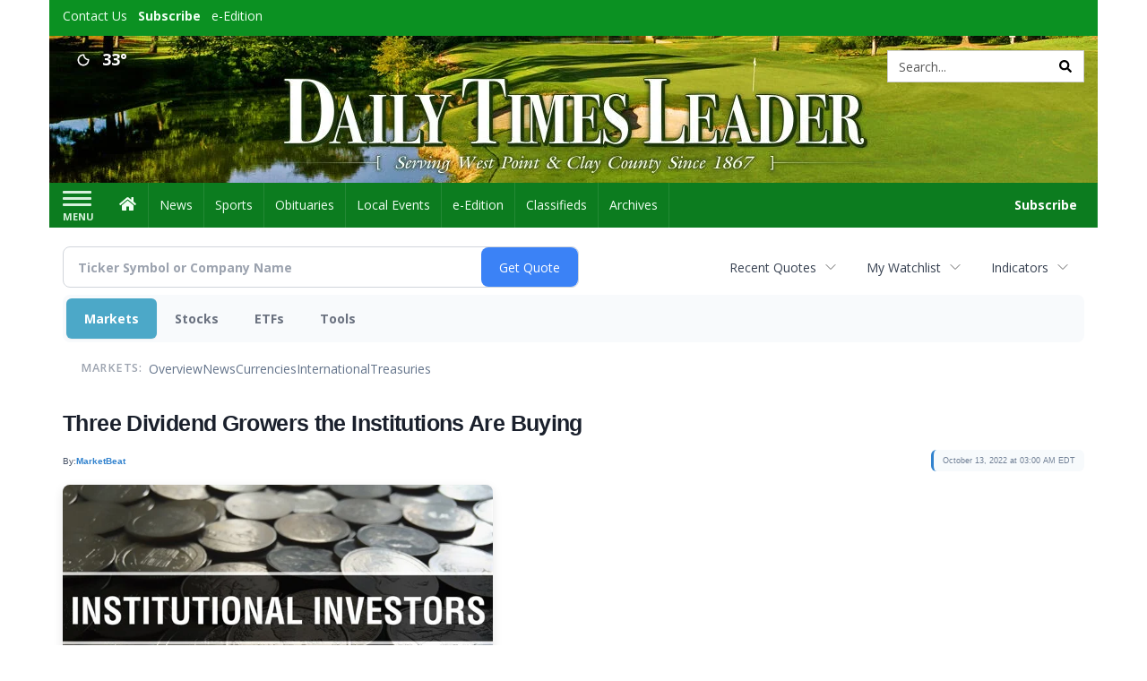

--- FILE ---
content_type: text/html; charset=utf-8
request_url: https://www.google.com/recaptcha/enterprise/anchor?ar=1&k=6LdF3BEhAAAAAEQUmLciJe0QwaHESwQFc2vwCWqh&co=aHR0cHM6Ly9idXNpbmVzcy5kYWlseXRpbWVzbGVhZGVyLmNvbTo0NDM.&hl=en&v=PoyoqOPhxBO7pBk68S4YbpHZ&size=invisible&anchor-ms=20000&execute-ms=30000&cb=633gndo7fzgf
body_size: 48560
content:
<!DOCTYPE HTML><html dir="ltr" lang="en"><head><meta http-equiv="Content-Type" content="text/html; charset=UTF-8">
<meta http-equiv="X-UA-Compatible" content="IE=edge">
<title>reCAPTCHA</title>
<style type="text/css">
/* cyrillic-ext */
@font-face {
  font-family: 'Roboto';
  font-style: normal;
  font-weight: 400;
  font-stretch: 100%;
  src: url(//fonts.gstatic.com/s/roboto/v48/KFO7CnqEu92Fr1ME7kSn66aGLdTylUAMa3GUBHMdazTgWw.woff2) format('woff2');
  unicode-range: U+0460-052F, U+1C80-1C8A, U+20B4, U+2DE0-2DFF, U+A640-A69F, U+FE2E-FE2F;
}
/* cyrillic */
@font-face {
  font-family: 'Roboto';
  font-style: normal;
  font-weight: 400;
  font-stretch: 100%;
  src: url(//fonts.gstatic.com/s/roboto/v48/KFO7CnqEu92Fr1ME7kSn66aGLdTylUAMa3iUBHMdazTgWw.woff2) format('woff2');
  unicode-range: U+0301, U+0400-045F, U+0490-0491, U+04B0-04B1, U+2116;
}
/* greek-ext */
@font-face {
  font-family: 'Roboto';
  font-style: normal;
  font-weight: 400;
  font-stretch: 100%;
  src: url(//fonts.gstatic.com/s/roboto/v48/KFO7CnqEu92Fr1ME7kSn66aGLdTylUAMa3CUBHMdazTgWw.woff2) format('woff2');
  unicode-range: U+1F00-1FFF;
}
/* greek */
@font-face {
  font-family: 'Roboto';
  font-style: normal;
  font-weight: 400;
  font-stretch: 100%;
  src: url(//fonts.gstatic.com/s/roboto/v48/KFO7CnqEu92Fr1ME7kSn66aGLdTylUAMa3-UBHMdazTgWw.woff2) format('woff2');
  unicode-range: U+0370-0377, U+037A-037F, U+0384-038A, U+038C, U+038E-03A1, U+03A3-03FF;
}
/* math */
@font-face {
  font-family: 'Roboto';
  font-style: normal;
  font-weight: 400;
  font-stretch: 100%;
  src: url(//fonts.gstatic.com/s/roboto/v48/KFO7CnqEu92Fr1ME7kSn66aGLdTylUAMawCUBHMdazTgWw.woff2) format('woff2');
  unicode-range: U+0302-0303, U+0305, U+0307-0308, U+0310, U+0312, U+0315, U+031A, U+0326-0327, U+032C, U+032F-0330, U+0332-0333, U+0338, U+033A, U+0346, U+034D, U+0391-03A1, U+03A3-03A9, U+03B1-03C9, U+03D1, U+03D5-03D6, U+03F0-03F1, U+03F4-03F5, U+2016-2017, U+2034-2038, U+203C, U+2040, U+2043, U+2047, U+2050, U+2057, U+205F, U+2070-2071, U+2074-208E, U+2090-209C, U+20D0-20DC, U+20E1, U+20E5-20EF, U+2100-2112, U+2114-2115, U+2117-2121, U+2123-214F, U+2190, U+2192, U+2194-21AE, U+21B0-21E5, U+21F1-21F2, U+21F4-2211, U+2213-2214, U+2216-22FF, U+2308-230B, U+2310, U+2319, U+231C-2321, U+2336-237A, U+237C, U+2395, U+239B-23B7, U+23D0, U+23DC-23E1, U+2474-2475, U+25AF, U+25B3, U+25B7, U+25BD, U+25C1, U+25CA, U+25CC, U+25FB, U+266D-266F, U+27C0-27FF, U+2900-2AFF, U+2B0E-2B11, U+2B30-2B4C, U+2BFE, U+3030, U+FF5B, U+FF5D, U+1D400-1D7FF, U+1EE00-1EEFF;
}
/* symbols */
@font-face {
  font-family: 'Roboto';
  font-style: normal;
  font-weight: 400;
  font-stretch: 100%;
  src: url(//fonts.gstatic.com/s/roboto/v48/KFO7CnqEu92Fr1ME7kSn66aGLdTylUAMaxKUBHMdazTgWw.woff2) format('woff2');
  unicode-range: U+0001-000C, U+000E-001F, U+007F-009F, U+20DD-20E0, U+20E2-20E4, U+2150-218F, U+2190, U+2192, U+2194-2199, U+21AF, U+21E6-21F0, U+21F3, U+2218-2219, U+2299, U+22C4-22C6, U+2300-243F, U+2440-244A, U+2460-24FF, U+25A0-27BF, U+2800-28FF, U+2921-2922, U+2981, U+29BF, U+29EB, U+2B00-2BFF, U+4DC0-4DFF, U+FFF9-FFFB, U+10140-1018E, U+10190-1019C, U+101A0, U+101D0-101FD, U+102E0-102FB, U+10E60-10E7E, U+1D2C0-1D2D3, U+1D2E0-1D37F, U+1F000-1F0FF, U+1F100-1F1AD, U+1F1E6-1F1FF, U+1F30D-1F30F, U+1F315, U+1F31C, U+1F31E, U+1F320-1F32C, U+1F336, U+1F378, U+1F37D, U+1F382, U+1F393-1F39F, U+1F3A7-1F3A8, U+1F3AC-1F3AF, U+1F3C2, U+1F3C4-1F3C6, U+1F3CA-1F3CE, U+1F3D4-1F3E0, U+1F3ED, U+1F3F1-1F3F3, U+1F3F5-1F3F7, U+1F408, U+1F415, U+1F41F, U+1F426, U+1F43F, U+1F441-1F442, U+1F444, U+1F446-1F449, U+1F44C-1F44E, U+1F453, U+1F46A, U+1F47D, U+1F4A3, U+1F4B0, U+1F4B3, U+1F4B9, U+1F4BB, U+1F4BF, U+1F4C8-1F4CB, U+1F4D6, U+1F4DA, U+1F4DF, U+1F4E3-1F4E6, U+1F4EA-1F4ED, U+1F4F7, U+1F4F9-1F4FB, U+1F4FD-1F4FE, U+1F503, U+1F507-1F50B, U+1F50D, U+1F512-1F513, U+1F53E-1F54A, U+1F54F-1F5FA, U+1F610, U+1F650-1F67F, U+1F687, U+1F68D, U+1F691, U+1F694, U+1F698, U+1F6AD, U+1F6B2, U+1F6B9-1F6BA, U+1F6BC, U+1F6C6-1F6CF, U+1F6D3-1F6D7, U+1F6E0-1F6EA, U+1F6F0-1F6F3, U+1F6F7-1F6FC, U+1F700-1F7FF, U+1F800-1F80B, U+1F810-1F847, U+1F850-1F859, U+1F860-1F887, U+1F890-1F8AD, U+1F8B0-1F8BB, U+1F8C0-1F8C1, U+1F900-1F90B, U+1F93B, U+1F946, U+1F984, U+1F996, U+1F9E9, U+1FA00-1FA6F, U+1FA70-1FA7C, U+1FA80-1FA89, U+1FA8F-1FAC6, U+1FACE-1FADC, U+1FADF-1FAE9, U+1FAF0-1FAF8, U+1FB00-1FBFF;
}
/* vietnamese */
@font-face {
  font-family: 'Roboto';
  font-style: normal;
  font-weight: 400;
  font-stretch: 100%;
  src: url(//fonts.gstatic.com/s/roboto/v48/KFO7CnqEu92Fr1ME7kSn66aGLdTylUAMa3OUBHMdazTgWw.woff2) format('woff2');
  unicode-range: U+0102-0103, U+0110-0111, U+0128-0129, U+0168-0169, U+01A0-01A1, U+01AF-01B0, U+0300-0301, U+0303-0304, U+0308-0309, U+0323, U+0329, U+1EA0-1EF9, U+20AB;
}
/* latin-ext */
@font-face {
  font-family: 'Roboto';
  font-style: normal;
  font-weight: 400;
  font-stretch: 100%;
  src: url(//fonts.gstatic.com/s/roboto/v48/KFO7CnqEu92Fr1ME7kSn66aGLdTylUAMa3KUBHMdazTgWw.woff2) format('woff2');
  unicode-range: U+0100-02BA, U+02BD-02C5, U+02C7-02CC, U+02CE-02D7, U+02DD-02FF, U+0304, U+0308, U+0329, U+1D00-1DBF, U+1E00-1E9F, U+1EF2-1EFF, U+2020, U+20A0-20AB, U+20AD-20C0, U+2113, U+2C60-2C7F, U+A720-A7FF;
}
/* latin */
@font-face {
  font-family: 'Roboto';
  font-style: normal;
  font-weight: 400;
  font-stretch: 100%;
  src: url(//fonts.gstatic.com/s/roboto/v48/KFO7CnqEu92Fr1ME7kSn66aGLdTylUAMa3yUBHMdazQ.woff2) format('woff2');
  unicode-range: U+0000-00FF, U+0131, U+0152-0153, U+02BB-02BC, U+02C6, U+02DA, U+02DC, U+0304, U+0308, U+0329, U+2000-206F, U+20AC, U+2122, U+2191, U+2193, U+2212, U+2215, U+FEFF, U+FFFD;
}
/* cyrillic-ext */
@font-face {
  font-family: 'Roboto';
  font-style: normal;
  font-weight: 500;
  font-stretch: 100%;
  src: url(//fonts.gstatic.com/s/roboto/v48/KFO7CnqEu92Fr1ME7kSn66aGLdTylUAMa3GUBHMdazTgWw.woff2) format('woff2');
  unicode-range: U+0460-052F, U+1C80-1C8A, U+20B4, U+2DE0-2DFF, U+A640-A69F, U+FE2E-FE2F;
}
/* cyrillic */
@font-face {
  font-family: 'Roboto';
  font-style: normal;
  font-weight: 500;
  font-stretch: 100%;
  src: url(//fonts.gstatic.com/s/roboto/v48/KFO7CnqEu92Fr1ME7kSn66aGLdTylUAMa3iUBHMdazTgWw.woff2) format('woff2');
  unicode-range: U+0301, U+0400-045F, U+0490-0491, U+04B0-04B1, U+2116;
}
/* greek-ext */
@font-face {
  font-family: 'Roboto';
  font-style: normal;
  font-weight: 500;
  font-stretch: 100%;
  src: url(//fonts.gstatic.com/s/roboto/v48/KFO7CnqEu92Fr1ME7kSn66aGLdTylUAMa3CUBHMdazTgWw.woff2) format('woff2');
  unicode-range: U+1F00-1FFF;
}
/* greek */
@font-face {
  font-family: 'Roboto';
  font-style: normal;
  font-weight: 500;
  font-stretch: 100%;
  src: url(//fonts.gstatic.com/s/roboto/v48/KFO7CnqEu92Fr1ME7kSn66aGLdTylUAMa3-UBHMdazTgWw.woff2) format('woff2');
  unicode-range: U+0370-0377, U+037A-037F, U+0384-038A, U+038C, U+038E-03A1, U+03A3-03FF;
}
/* math */
@font-face {
  font-family: 'Roboto';
  font-style: normal;
  font-weight: 500;
  font-stretch: 100%;
  src: url(//fonts.gstatic.com/s/roboto/v48/KFO7CnqEu92Fr1ME7kSn66aGLdTylUAMawCUBHMdazTgWw.woff2) format('woff2');
  unicode-range: U+0302-0303, U+0305, U+0307-0308, U+0310, U+0312, U+0315, U+031A, U+0326-0327, U+032C, U+032F-0330, U+0332-0333, U+0338, U+033A, U+0346, U+034D, U+0391-03A1, U+03A3-03A9, U+03B1-03C9, U+03D1, U+03D5-03D6, U+03F0-03F1, U+03F4-03F5, U+2016-2017, U+2034-2038, U+203C, U+2040, U+2043, U+2047, U+2050, U+2057, U+205F, U+2070-2071, U+2074-208E, U+2090-209C, U+20D0-20DC, U+20E1, U+20E5-20EF, U+2100-2112, U+2114-2115, U+2117-2121, U+2123-214F, U+2190, U+2192, U+2194-21AE, U+21B0-21E5, U+21F1-21F2, U+21F4-2211, U+2213-2214, U+2216-22FF, U+2308-230B, U+2310, U+2319, U+231C-2321, U+2336-237A, U+237C, U+2395, U+239B-23B7, U+23D0, U+23DC-23E1, U+2474-2475, U+25AF, U+25B3, U+25B7, U+25BD, U+25C1, U+25CA, U+25CC, U+25FB, U+266D-266F, U+27C0-27FF, U+2900-2AFF, U+2B0E-2B11, U+2B30-2B4C, U+2BFE, U+3030, U+FF5B, U+FF5D, U+1D400-1D7FF, U+1EE00-1EEFF;
}
/* symbols */
@font-face {
  font-family: 'Roboto';
  font-style: normal;
  font-weight: 500;
  font-stretch: 100%;
  src: url(//fonts.gstatic.com/s/roboto/v48/KFO7CnqEu92Fr1ME7kSn66aGLdTylUAMaxKUBHMdazTgWw.woff2) format('woff2');
  unicode-range: U+0001-000C, U+000E-001F, U+007F-009F, U+20DD-20E0, U+20E2-20E4, U+2150-218F, U+2190, U+2192, U+2194-2199, U+21AF, U+21E6-21F0, U+21F3, U+2218-2219, U+2299, U+22C4-22C6, U+2300-243F, U+2440-244A, U+2460-24FF, U+25A0-27BF, U+2800-28FF, U+2921-2922, U+2981, U+29BF, U+29EB, U+2B00-2BFF, U+4DC0-4DFF, U+FFF9-FFFB, U+10140-1018E, U+10190-1019C, U+101A0, U+101D0-101FD, U+102E0-102FB, U+10E60-10E7E, U+1D2C0-1D2D3, U+1D2E0-1D37F, U+1F000-1F0FF, U+1F100-1F1AD, U+1F1E6-1F1FF, U+1F30D-1F30F, U+1F315, U+1F31C, U+1F31E, U+1F320-1F32C, U+1F336, U+1F378, U+1F37D, U+1F382, U+1F393-1F39F, U+1F3A7-1F3A8, U+1F3AC-1F3AF, U+1F3C2, U+1F3C4-1F3C6, U+1F3CA-1F3CE, U+1F3D4-1F3E0, U+1F3ED, U+1F3F1-1F3F3, U+1F3F5-1F3F7, U+1F408, U+1F415, U+1F41F, U+1F426, U+1F43F, U+1F441-1F442, U+1F444, U+1F446-1F449, U+1F44C-1F44E, U+1F453, U+1F46A, U+1F47D, U+1F4A3, U+1F4B0, U+1F4B3, U+1F4B9, U+1F4BB, U+1F4BF, U+1F4C8-1F4CB, U+1F4D6, U+1F4DA, U+1F4DF, U+1F4E3-1F4E6, U+1F4EA-1F4ED, U+1F4F7, U+1F4F9-1F4FB, U+1F4FD-1F4FE, U+1F503, U+1F507-1F50B, U+1F50D, U+1F512-1F513, U+1F53E-1F54A, U+1F54F-1F5FA, U+1F610, U+1F650-1F67F, U+1F687, U+1F68D, U+1F691, U+1F694, U+1F698, U+1F6AD, U+1F6B2, U+1F6B9-1F6BA, U+1F6BC, U+1F6C6-1F6CF, U+1F6D3-1F6D7, U+1F6E0-1F6EA, U+1F6F0-1F6F3, U+1F6F7-1F6FC, U+1F700-1F7FF, U+1F800-1F80B, U+1F810-1F847, U+1F850-1F859, U+1F860-1F887, U+1F890-1F8AD, U+1F8B0-1F8BB, U+1F8C0-1F8C1, U+1F900-1F90B, U+1F93B, U+1F946, U+1F984, U+1F996, U+1F9E9, U+1FA00-1FA6F, U+1FA70-1FA7C, U+1FA80-1FA89, U+1FA8F-1FAC6, U+1FACE-1FADC, U+1FADF-1FAE9, U+1FAF0-1FAF8, U+1FB00-1FBFF;
}
/* vietnamese */
@font-face {
  font-family: 'Roboto';
  font-style: normal;
  font-weight: 500;
  font-stretch: 100%;
  src: url(//fonts.gstatic.com/s/roboto/v48/KFO7CnqEu92Fr1ME7kSn66aGLdTylUAMa3OUBHMdazTgWw.woff2) format('woff2');
  unicode-range: U+0102-0103, U+0110-0111, U+0128-0129, U+0168-0169, U+01A0-01A1, U+01AF-01B0, U+0300-0301, U+0303-0304, U+0308-0309, U+0323, U+0329, U+1EA0-1EF9, U+20AB;
}
/* latin-ext */
@font-face {
  font-family: 'Roboto';
  font-style: normal;
  font-weight: 500;
  font-stretch: 100%;
  src: url(//fonts.gstatic.com/s/roboto/v48/KFO7CnqEu92Fr1ME7kSn66aGLdTylUAMa3KUBHMdazTgWw.woff2) format('woff2');
  unicode-range: U+0100-02BA, U+02BD-02C5, U+02C7-02CC, U+02CE-02D7, U+02DD-02FF, U+0304, U+0308, U+0329, U+1D00-1DBF, U+1E00-1E9F, U+1EF2-1EFF, U+2020, U+20A0-20AB, U+20AD-20C0, U+2113, U+2C60-2C7F, U+A720-A7FF;
}
/* latin */
@font-face {
  font-family: 'Roboto';
  font-style: normal;
  font-weight: 500;
  font-stretch: 100%;
  src: url(//fonts.gstatic.com/s/roboto/v48/KFO7CnqEu92Fr1ME7kSn66aGLdTylUAMa3yUBHMdazQ.woff2) format('woff2');
  unicode-range: U+0000-00FF, U+0131, U+0152-0153, U+02BB-02BC, U+02C6, U+02DA, U+02DC, U+0304, U+0308, U+0329, U+2000-206F, U+20AC, U+2122, U+2191, U+2193, U+2212, U+2215, U+FEFF, U+FFFD;
}
/* cyrillic-ext */
@font-face {
  font-family: 'Roboto';
  font-style: normal;
  font-weight: 900;
  font-stretch: 100%;
  src: url(//fonts.gstatic.com/s/roboto/v48/KFO7CnqEu92Fr1ME7kSn66aGLdTylUAMa3GUBHMdazTgWw.woff2) format('woff2');
  unicode-range: U+0460-052F, U+1C80-1C8A, U+20B4, U+2DE0-2DFF, U+A640-A69F, U+FE2E-FE2F;
}
/* cyrillic */
@font-face {
  font-family: 'Roboto';
  font-style: normal;
  font-weight: 900;
  font-stretch: 100%;
  src: url(//fonts.gstatic.com/s/roboto/v48/KFO7CnqEu92Fr1ME7kSn66aGLdTylUAMa3iUBHMdazTgWw.woff2) format('woff2');
  unicode-range: U+0301, U+0400-045F, U+0490-0491, U+04B0-04B1, U+2116;
}
/* greek-ext */
@font-face {
  font-family: 'Roboto';
  font-style: normal;
  font-weight: 900;
  font-stretch: 100%;
  src: url(//fonts.gstatic.com/s/roboto/v48/KFO7CnqEu92Fr1ME7kSn66aGLdTylUAMa3CUBHMdazTgWw.woff2) format('woff2');
  unicode-range: U+1F00-1FFF;
}
/* greek */
@font-face {
  font-family: 'Roboto';
  font-style: normal;
  font-weight: 900;
  font-stretch: 100%;
  src: url(//fonts.gstatic.com/s/roboto/v48/KFO7CnqEu92Fr1ME7kSn66aGLdTylUAMa3-UBHMdazTgWw.woff2) format('woff2');
  unicode-range: U+0370-0377, U+037A-037F, U+0384-038A, U+038C, U+038E-03A1, U+03A3-03FF;
}
/* math */
@font-face {
  font-family: 'Roboto';
  font-style: normal;
  font-weight: 900;
  font-stretch: 100%;
  src: url(//fonts.gstatic.com/s/roboto/v48/KFO7CnqEu92Fr1ME7kSn66aGLdTylUAMawCUBHMdazTgWw.woff2) format('woff2');
  unicode-range: U+0302-0303, U+0305, U+0307-0308, U+0310, U+0312, U+0315, U+031A, U+0326-0327, U+032C, U+032F-0330, U+0332-0333, U+0338, U+033A, U+0346, U+034D, U+0391-03A1, U+03A3-03A9, U+03B1-03C9, U+03D1, U+03D5-03D6, U+03F0-03F1, U+03F4-03F5, U+2016-2017, U+2034-2038, U+203C, U+2040, U+2043, U+2047, U+2050, U+2057, U+205F, U+2070-2071, U+2074-208E, U+2090-209C, U+20D0-20DC, U+20E1, U+20E5-20EF, U+2100-2112, U+2114-2115, U+2117-2121, U+2123-214F, U+2190, U+2192, U+2194-21AE, U+21B0-21E5, U+21F1-21F2, U+21F4-2211, U+2213-2214, U+2216-22FF, U+2308-230B, U+2310, U+2319, U+231C-2321, U+2336-237A, U+237C, U+2395, U+239B-23B7, U+23D0, U+23DC-23E1, U+2474-2475, U+25AF, U+25B3, U+25B7, U+25BD, U+25C1, U+25CA, U+25CC, U+25FB, U+266D-266F, U+27C0-27FF, U+2900-2AFF, U+2B0E-2B11, U+2B30-2B4C, U+2BFE, U+3030, U+FF5B, U+FF5D, U+1D400-1D7FF, U+1EE00-1EEFF;
}
/* symbols */
@font-face {
  font-family: 'Roboto';
  font-style: normal;
  font-weight: 900;
  font-stretch: 100%;
  src: url(//fonts.gstatic.com/s/roboto/v48/KFO7CnqEu92Fr1ME7kSn66aGLdTylUAMaxKUBHMdazTgWw.woff2) format('woff2');
  unicode-range: U+0001-000C, U+000E-001F, U+007F-009F, U+20DD-20E0, U+20E2-20E4, U+2150-218F, U+2190, U+2192, U+2194-2199, U+21AF, U+21E6-21F0, U+21F3, U+2218-2219, U+2299, U+22C4-22C6, U+2300-243F, U+2440-244A, U+2460-24FF, U+25A0-27BF, U+2800-28FF, U+2921-2922, U+2981, U+29BF, U+29EB, U+2B00-2BFF, U+4DC0-4DFF, U+FFF9-FFFB, U+10140-1018E, U+10190-1019C, U+101A0, U+101D0-101FD, U+102E0-102FB, U+10E60-10E7E, U+1D2C0-1D2D3, U+1D2E0-1D37F, U+1F000-1F0FF, U+1F100-1F1AD, U+1F1E6-1F1FF, U+1F30D-1F30F, U+1F315, U+1F31C, U+1F31E, U+1F320-1F32C, U+1F336, U+1F378, U+1F37D, U+1F382, U+1F393-1F39F, U+1F3A7-1F3A8, U+1F3AC-1F3AF, U+1F3C2, U+1F3C4-1F3C6, U+1F3CA-1F3CE, U+1F3D4-1F3E0, U+1F3ED, U+1F3F1-1F3F3, U+1F3F5-1F3F7, U+1F408, U+1F415, U+1F41F, U+1F426, U+1F43F, U+1F441-1F442, U+1F444, U+1F446-1F449, U+1F44C-1F44E, U+1F453, U+1F46A, U+1F47D, U+1F4A3, U+1F4B0, U+1F4B3, U+1F4B9, U+1F4BB, U+1F4BF, U+1F4C8-1F4CB, U+1F4D6, U+1F4DA, U+1F4DF, U+1F4E3-1F4E6, U+1F4EA-1F4ED, U+1F4F7, U+1F4F9-1F4FB, U+1F4FD-1F4FE, U+1F503, U+1F507-1F50B, U+1F50D, U+1F512-1F513, U+1F53E-1F54A, U+1F54F-1F5FA, U+1F610, U+1F650-1F67F, U+1F687, U+1F68D, U+1F691, U+1F694, U+1F698, U+1F6AD, U+1F6B2, U+1F6B9-1F6BA, U+1F6BC, U+1F6C6-1F6CF, U+1F6D3-1F6D7, U+1F6E0-1F6EA, U+1F6F0-1F6F3, U+1F6F7-1F6FC, U+1F700-1F7FF, U+1F800-1F80B, U+1F810-1F847, U+1F850-1F859, U+1F860-1F887, U+1F890-1F8AD, U+1F8B0-1F8BB, U+1F8C0-1F8C1, U+1F900-1F90B, U+1F93B, U+1F946, U+1F984, U+1F996, U+1F9E9, U+1FA00-1FA6F, U+1FA70-1FA7C, U+1FA80-1FA89, U+1FA8F-1FAC6, U+1FACE-1FADC, U+1FADF-1FAE9, U+1FAF0-1FAF8, U+1FB00-1FBFF;
}
/* vietnamese */
@font-face {
  font-family: 'Roboto';
  font-style: normal;
  font-weight: 900;
  font-stretch: 100%;
  src: url(//fonts.gstatic.com/s/roboto/v48/KFO7CnqEu92Fr1ME7kSn66aGLdTylUAMa3OUBHMdazTgWw.woff2) format('woff2');
  unicode-range: U+0102-0103, U+0110-0111, U+0128-0129, U+0168-0169, U+01A0-01A1, U+01AF-01B0, U+0300-0301, U+0303-0304, U+0308-0309, U+0323, U+0329, U+1EA0-1EF9, U+20AB;
}
/* latin-ext */
@font-face {
  font-family: 'Roboto';
  font-style: normal;
  font-weight: 900;
  font-stretch: 100%;
  src: url(//fonts.gstatic.com/s/roboto/v48/KFO7CnqEu92Fr1ME7kSn66aGLdTylUAMa3KUBHMdazTgWw.woff2) format('woff2');
  unicode-range: U+0100-02BA, U+02BD-02C5, U+02C7-02CC, U+02CE-02D7, U+02DD-02FF, U+0304, U+0308, U+0329, U+1D00-1DBF, U+1E00-1E9F, U+1EF2-1EFF, U+2020, U+20A0-20AB, U+20AD-20C0, U+2113, U+2C60-2C7F, U+A720-A7FF;
}
/* latin */
@font-face {
  font-family: 'Roboto';
  font-style: normal;
  font-weight: 900;
  font-stretch: 100%;
  src: url(//fonts.gstatic.com/s/roboto/v48/KFO7CnqEu92Fr1ME7kSn66aGLdTylUAMa3yUBHMdazQ.woff2) format('woff2');
  unicode-range: U+0000-00FF, U+0131, U+0152-0153, U+02BB-02BC, U+02C6, U+02DA, U+02DC, U+0304, U+0308, U+0329, U+2000-206F, U+20AC, U+2122, U+2191, U+2193, U+2212, U+2215, U+FEFF, U+FFFD;
}

</style>
<link rel="stylesheet" type="text/css" href="https://www.gstatic.com/recaptcha/releases/PoyoqOPhxBO7pBk68S4YbpHZ/styles__ltr.css">
<script nonce="54FovO6i3SWziWJZ1Jb3Zg" type="text/javascript">window['__recaptcha_api'] = 'https://www.google.com/recaptcha/enterprise/';</script>
<script type="text/javascript" src="https://www.gstatic.com/recaptcha/releases/PoyoqOPhxBO7pBk68S4YbpHZ/recaptcha__en.js" nonce="54FovO6i3SWziWJZ1Jb3Zg">
      
    </script></head>
<body><div id="rc-anchor-alert" class="rc-anchor-alert"></div>
<input type="hidden" id="recaptcha-token" value="[base64]">
<script type="text/javascript" nonce="54FovO6i3SWziWJZ1Jb3Zg">
      recaptcha.anchor.Main.init("[\x22ainput\x22,[\x22bgdata\x22,\x22\x22,\[base64]/[base64]/[base64]/bmV3IHJbeF0oY1swXSk6RT09Mj9uZXcgclt4XShjWzBdLGNbMV0pOkU9PTM/bmV3IHJbeF0oY1swXSxjWzFdLGNbMl0pOkU9PTQ/[base64]/[base64]/[base64]/[base64]/[base64]/[base64]/[base64]/[base64]\x22,\[base64]\\u003d\x22,\x22woDCgcKCQmtpw6LCilNYwrsDKMOjTRkNeBYqZMKEw5vDlcOAwr7CisOqw7lbwoRSbAvDpMKTSEvCjz5mwr97fcKIwqbCj8KLw6fDjsOsw4AgwpUfw7nDjMKxN8KswrrDtUxqb27CnsOOw7Ryw4k2wqUOwq/CuA4CXhRjOlxDZsOGEcOIX8KnwpvCv8KvQ8OCw5hxwotnw70JDBvCuh00TwvCtSjCrcKDw5zCom1HZ8O5w7nCm8Kwf8O3w6XCqWV4w7DCtW4Zw4xaFcK5BXnCvWVGfsOoPsKZIcKgw60/wrgbbsOsw4LCssOORmnDrMKNw5bCvsK4w6dXwoknSV0qwo/DuGg0JsKlVcKxZsOtw6k4XSbCmWhqAWljwrbClcK+w5RRUMKfEz1YLCcQf8OVWBgsNsO7bMOoGnIcX8K7w5PCosOqwojCoMKLdRjDpsKlwoTClxMnw6pXwovDigXDhF3DocO2w4XCrXIfU1drwotaAgLDvnnCokN+KV97DsK6eMKPwpfCslw4Lx/CucKAw5jDihLDusKHw4zCrzBaw4Z2QMOWBCN6csOITcOGw7/[base64]/w57DiMKfw47Ci8OdK8KYRQzCnlDDhcOIwqLCp8O1w6rCisKXA8Oew6k3Xl9FNVDDoMOTKcOAwpdyw6YKw6/DnMKOw6cYwqTDmcKVcMOUw4Bhw6EtC8OwbTTCu3/Cu29Xw6TCkcKDDCvCgUEJPmHCm8KKYsOZwq1Ew6PDksOjOiRzM8OZNm58VsOsaVbDoixSw6vCs2dLwqTCihvCvj4FwrQNwoHDpcO2wrHClBMuecOeQcKbUQlFUh/[base64]/[base64]/DlizDnVnClcKYw6PCmHUWXMOuwpfDqiduwpHDmwHCqS3DnsKeXMKpWSDCksOHw6PDhWHDtkw+w45pwpDDhcK7JMKqcMOyc8OnwphQw4Fbw4dow6wgw5PDnXHDvMKPwpHDg8K+w7TDkcOAw6NPFAbDkGBJw5wrH8Ojwp9OfcOAZBh4wpoWwrZrwrvCmT/DtD3DsmjDjHU2dihIH8KsVSvCm8OLwopcH8OwDMO1w7bCuEzCo8O0b8Kqw6UdwpAWDAkow4pvw7QSCcO4UsOeYHw0wqvDlMOuwqLCrMKYJ8OGw7PDjMOcasK3H0PDnyjDuQ/CuGTDr8K9wpfDhsONw5HCjCNDYyErfsOiw4nCqhcKwpRAfwHDnzvDu8KjwpDCjwHDtV3CucKVw6fDucKCw5/DjRgkX8O+ccKWGhDDvFTDuEbDmMOsHhHDqQFOwoJAw5/CusKpVFJawr9kw6jCllDDn1XDugjDg8OrW1zCom82CXwow61vw73Cg8OodS1Ww58zM1YkfFwgGBzCu8O/w6zDkkzCtBZodxoawpvDtXPCrDLCjsKRWkLDrsKJPhDCmsKgaxYdV2tuDHI/CnLDtW5cwotiw7ISFMOzAsKXwpLDjUt8P8KDGW7CvcKGw5DCvcOpwpfDjMKrw6rDuxvCr8K4N8KZw7ZZw4TCm3TDmV/DplsNw4MWRMO3KSnDmcKnw78WRcKDPh/CjktCwqTDmMOmV8OywooqJcO3wolSf8OFw58KCsKcNsOeYSEwwovDjyXDicOgH8KqwrnCgMKhwoBNw63CnnHCqcOCw6HCtH7DkMKCwoNnw6LDiDhkw45VKEHDl8KZwovCsCs/W8OqbMK4BCBWGUTDt8Kjw6rCqcKiwpJ+wqvDo8O4ZRQUwo7ClUrCjMKkwrQOLMKMwqLDmMK+AQfDgcKFTV/CoTULwrbDjhsow7lfwrwiw5oKw5rDocOgPcKLw4V5QjIAcsOew4xowo84RhdoNjfDoVbCg0Ryw67DoTJFBFUHw755w7TDiMOiBsKww53Cl8KkLcODG8OcwoEMwqHCimVKwqB0wpBRPMOgw6LCvsO/TXXCrcOqwod3AcOVwpPCoMKkIcOGwoRrTzLDpXoKw7zCpwHDuMOtFcOVNTNZw6/CqDIVwpVNcMKsLnHDocKPw60DwqbCicKieMOWw509PsKwCcO/[base64]/DmD0uwqXConVFOMONVsKldVDCs03CpcKZHsKLwpvDiMO0IsKebsKfNhkiw4o2wprCryYLVcOHwrUUwqDCncKUDQzDgMOEwrtREH/Chgd5wrDCm3HDvsO/[base64]/CisKMIQ7CtcKlwqYWwr47w7fCiEAxwrE9Wh0Ww6bDglJ2F2cLwqLDq1UWbkLDs8OhbC7DhcOowpUFw5VLTcKhfT5iRcOIAWlYw6FgwqFyw6HDl8Osw4IjLQVLwq98BcOPwp7CgGVjVQVuw6kVECjCk8KUwp5kw7QBwpDDtcOhw5IZwq9rwpfDhsKAw5/CtGvDmsO+V3JyX3oywqpew6Q1eMONw5XCkV0sB0/DusKPwpkewqoUVcOvw71xfy3CuDlGw54Iwr7Cj3LDqD0nw6vDmVvCpTjCqcOQw6IbNyQuwq5Tc8O6IsK3w7HDkR3CpRfCo2zDlsO+wojCgsKMI8OvVsOpw6hUw44rNSAUR8OUVcKCwp5NcU9EHl4heMKJJnZwFybCg8OTwqIhwpchNhfDu8KZV8OXFsK/w5nDq8KRIXBpw7PCkAZYwogcPMKHSsKowobCqHvCgsOvd8Khw7NpTQTCoMKbw41Jw7Qww6/Ct8O+S8OpTihWQsK5wrfDpMO8wrE5e8OXw7nCk8KESFhdY8KLwrwQwroAMsOuwoozw5AoccOiw4AfwqNwDcKBwos1w4DCtgzDvEfDvMKLwrEBwrbDszjDk3JeFsK0w71Aw5/[base64]/CpFBiw47Dryxbw7fDoCgscCIXFyHCqcK4MwBSb8KLcBE5wotODS8mQQ9gM2ckw4PCg8KgwqLDhVrDvBhHw6Ehw6jCql7CuMOew78xGTYjJ8OGw4PDmVVqw5bCqsKITgzDn8OzAMKgwoUjwqfDiGoIYR8IAx7CjmxAUcOLwoEmwrVvwppDw7fCl8O/w5cvZnM/N8Kbw6ZXXMKvecO6LhbDjkUDw7bCiFnDhcKVS27DusO/[base64]/ChW8GR8KvwoFmwojCh1PCt8OcwoNJSsKnbVZUMHQyw7rDscKPCcKbw6fDuRNIYEXCh04gwp9xw7DCkDxfUQowwpLCqz5AL1gnAcORNsOVw7IXw6rDtgjCo2Zmw5fDrWwrw63CrA8Ad8O1woVbworDocOUw5/CssKgHsOYw6TDtXEiw7V2w5A5I8OfN8KfwrwGQMORwp8UwpQHG8Opw5g7RSrDkMOew4wrw5IkYsK7IMOSwpbCj8OWWyB6cSDClzvCpyjDlMKmUsO8wrjCncO0NiELFTDCuyQAVCEldsODw5MUwpFkaWE/ZcOUw5olBMO7wrNSHcOsw6ADwqrCvSHClVlgCcKkw5bCmMKgw6XDj8OZw4rCtsKxw7XCh8Kkw6hJw7VeEsOoTsKcw41hw4jCsRkTB2ISN8OULzlQQcKUNTzDgWl5fnkHwq/[base64]/[base64]/wo/DjcK5eixNZcOXw6fChlhbUFpbwo/DhMKYwpRLeSvCnsOsw4LDtsOqw7bDmRsowqh9w5LDkE/DtMOiXixAKHVAw71pfsK0wopJfnPDq8KRwofDiVsuEcKzPcKgw7Uiw75QB8KUH33DhzUKcMOOw48AwoASW3FIwp0OK33CqyvDlcK6w7FONMKFVlrDg8OOw43CvwnCmcOvw4fDo8OTGMO8L2/CgMKjwqjCjgJeOkDDv3fCmGfDvcKlRX53WcK1O8OZLy98AzF2w6dLelDCs2pqJExCL8KPbCXCkMKdwrrDgS4fBcOTST/[base64]/w4HCkEnDkcO6w5ESw6tmG1dbw68aMTNpdMOlw488w60xwrFZwojDjMKMw5HCrjbCoyHDosKkQW1eRnTDh8OMwo3CtBHDlQx4dGzDs8OIWsO+w456WcKMw5vDisKgMsKXT8ODwrwKw6VEw59gw7HCvQ/CogUOaMKtw5V9w5Q5dE5jwqwiwrLDuMOkw5HCgBxCR8OYw6LCpG5Qw4nDpsOPVcO2VCrDug3DsATDtcKpdkbCp8OCdsO1wp9dDFFvWRPCsMKYdHTDmxghBB4HFXfCpHXDm8KBRcOlYsKjU3rCrT7CoGTDiQpZwrY2ccOIXMOOwp/CoUxQZ0vCvsKiFHZYw7Rewowlw6kUXCszwqJ2bEzCnhbDsFhJwrjDpMKWwrZKwqLDtMOiWik/TcKBK8O1wqkwEsOAwoFgUlwMw5/CmjEYFsKBe8K6OMOLwodWUsKowpTCjTUIFz8jQsK/LMKnw74oEU3Dql4OE8O+wqHDplrDliZdwo3DliDCvMKVw67CgDIzWzx/D8OBwr0xTMKQw6jDl8O4woHDtjsIw5dUegQrO8OSw5vCqlMOX8KiwqLCoE5iEU7CkTAyasKoC8KwUTXCmcO5bcK1w48owpbCim7DkAheYw5hCSTDo8OgIxLDrcKgDsOMIHlbaMKtw5JqHcKSw5MZwqDCrSPCtsOCWmvCgUHDgn7Cr8KAw6FZWcOSwq/Dr8OSGcOOw7fDrsKTwqAawqnCpMOIGGtpw4HDmjlFYEvDmcKYCMOTbV46SsKhP8KHY1Mew4QxHxDDgk7Drw7Cj8K/B8KJPMKzw7w7Rl55w6J8CsOudT0HUj7CosOuw4cBLE9XwolCwobDnBnDtMOUw4DDoAgcExMHdiwNw4ZJw65Dw4kpP8OfUMOEVMOsVn4bIAHCon8UJ8K0TQgNwrLClhJkworDokrDpTHChcOPwqHDp8OWZ8KUd8KcaUbDoCnDpsOGw4TDscOhCR/Cs8OadsKXwr7CshfDpsKzbcK1MEAudRgwVMKzwqvCiELCocOTDMOlw4nCrRDDksOywrUWwp0Pw5ssOMKTBg3DscKhw5PCucOdw6oyw7c7PzHCglE9fMOtw4PCsHzDgsOoa8OeM8KQwpNawrzDhlDDjm0FVcK0bcKYOmdPQcKBY8O8w4EBKMO5BWTDpsKiwpDDmMKcQU/[base64]/CvQfDhnlww4Z9Vx47wrFFwqZSagXDgl5Xc8O7w6srw6vCvsKoAcO9ecKtw7LDlcOBeVNow7nDrcKHw45sw7rCvnzChMOvw4xFwohmwovDksONw5UWdwLDtz56w74owq/DusKHwo4uYCpvwrRswq/DrwjCm8K/w6R/[base64]/[base64]/[base64]/BsKkFsKGw4lmP8Kiw6PDmMOLw7PDpsKbP8KwKjbDjMKwfXB1AcO4QDrDjcO3TMOoQzRUN8KVDHM3w6fDrSl9DMO+w5Msw77CmsOVwqjCrcKow7jCoAfCtFTCmcKoAAUpWDIIw4jCjUPDu3fDtCXCtsOqw7Aiwqgdw4t4YGR/WD7CjAcjwr06wptKw4nDlXbDmzLDvcOvN00IwqPCp8O8w4rDnTXCrcKhfMOww7F+wrg6cD59RMKVwrLChsKuwqbCqMK9IcO4bxXCjBdawr/CrMO7D8Kmwo1GwoVcMMOvw758WVbCucOqwqNvSsKCVRDCs8OVWwATbDw3UGbCoEVDbWPDp8KAV1dPRMKZCMKjw7/CqjLDq8OAw7Y5w73ClQ3Cu8K0FWrDk8O9RMKMBHjDiX3Dn0BgwqhIwop4wpHCs0zDk8KjVFTCssOoEm/DpivDiV8/wo3DiV4+w5w0w4nCvB4xwoAXN8KOHMK8w5nDtxkSwqDCoMKBbcKlwrpJw69lwpnCoBRQNXnCkzHClcKDw47DkmzDumRrTF0qT8K3w7Baw57Do8Kvwo/ComTCvSoiwq01QcK4woPDrcKhw6rChDsaw4FpN8K7w7TCksKjUVYHwrIULsOiRMKzw5ccRSXChVk9w7/DisObV3lXeF3Ck8KKKMOCwojDm8OnJsKRw5sKA8OkZgXDslvDssK1b8Opw5PCmcK/wpNtSX0Nw7xwQj7DlMOuwr1dJG3DiEjCqMKFwqt/[base64]/bUg6woY0TDYfwqUgwpBQAsKiBMOHw65jaXDDjHDCuTQiwqfDkcKCwoNtWMKmw4nDhB/DsjfCqmhBGMKJw5XCoF3Cm8OmPMKBH8Ogw78cwqlOJ2RYCU/DtsOXTSvDpcOQworCh8KtGFYwb8Kfw5IGwoTCll9AQillwqA+w4leekROK8KgwqRBUyPCh0bCkHkDwpXDtMKpw7gPw4zCmRV2wp/Dv8K7bMOMA0QgdU9tw5DDrw/DkFlkTFTDk8O+ScKMw5ohw4Z9A8KpwqnDtB/DgxR0w6APd8OtfsKSw4bCg3x/wqNnVybDg8O/w6jDuFLCrcOQwqhRw4hIFFXCr0ghcX/DjnPCvsONKMOvKcK7wr7DvcOywoZYYsOHw5h8PVfDgsKeZlDCqRFMcFjDmMO4wpTDs8KIwpohwrzCksKxwqRVw7lRwrMZw6/CtX9pwqEdw4w8w4pFPMKRasKJM8K1w5U8AsKDwrR6TcOGw5oUwoxpwoUaw6PChMOBNMO8w6rCjhUUw79Nw5ECZwN4w77Dr8KAwrDDoirChMO5JcKDw6o/LcO/[base64]/CjMKqwrzDkGdaNsKWecKkw4bDg03CrcKlfsK7w63CjsKhOmZfwpPCkyPDvA3CrkdiX8OYenVzPcKvw5nCpMKGeEjCvlzDuSvCssKnw5xIwogwX8Ovw7TDlMO/w5U/wp1xUsKWCmBVw7Q0bEXCnsOPFsOZw5bCnEobBxrDoFLDtsKsw7LClcOlwo3CqwYOw57Dv0TCqsOMw5oKwqTCsyN2V8KNMMKiw6nCrsOPdw7Cvkd/w4/[base64]/[base64]/ClW7ClQ/DlF3DilPDosO5wrJqwr/Cr8KTEwjDqC/DiMKvIzfCjUPDtsKxw4QOF8KRPhE5w4HChlrDlxPCv8KXWcO5wq/DjT8EY0/[base64]/DksOmw7svBjfCo8Kyw5ENRBfDjsOFA0psw5E3J0FVKsKuw53CpMKiw7d1w5oIaxnCgXJyGMKnw6NAY8O2w7sewoxySsKMwrIPEQJ+w5VvasKvw6howpTCqsKoElDCssKkWD4ow6sUwr5kezzDr8Omb1DDpiMLEW8oUgRLwrxCcmfDrzHCqcOyBjBJV8K4HsKvw6ZgYC/Ck0LCsmdsw6VrQiHDhMKRwqvDsTrDqMOUYMOAw4UIPAB4EjvDrztiwpnDpcOpBTjCosKYMxFwLsOew7/DmsK9w4rCmVTCjcOiKU3CrMKxw4cwwoPCnAzCpsOsBsOLw6xpBkEYwrfCmzYMQyDDkR4RTR82w4pWw7HDu8Odw6FXCwM7ajweworCnnDCqj1paMKzI3fDnMONRVfDrDvDtsOFciR9I8Obw6HDqmwJw5rCoMKLeMOmw7HCmcOyw519wqXDisKgUm/Cnn5qw67DvcOnw6pBdw7DkMKBWcKGw7MHMcOQw47CgcOxw63CmMOrI8ODwprDpMKBQQEFbwdKIU8Lwqw/UiNrB10LDsK+A8OTSnLDksO3IyZ6w5bDjRrCmMKDCsONKcOFwpXCsXkJEDZyw7phNMKnw5UpLcOTwobDkWPClgQpw6vDiEh/w7ROCmBYw5TCucKvP17DmcKuO8OENMKeXcOCw63Cj1nDiMKfPMO6bmrDlz/CjsOOw67CqQROYsKLwqZXDSpobE3Cr14CdcK7w5Fhwq8CfWDCiX3Du0Yrwo1Xw7fDlsOIwqTDj8OlOgZnwowxQMK2XAwfJw/CrF5hcVVbw4ljOhplVBNNY0gVDxs7wqgFFwLDsMOTfsOCw6TDtwrDgcKnBcOmcSxIwrLDjMOEHxNLwq8TYsKbw6nCsRLDl8KObjfCh8KKwqLDq8O9w584woHChsOFc2g6w6rCrkfClS3CmWUzaTRDQh8HwpXCkcOwwoNOw6rCo8K/[base64]/L8OjKFd/eWlEaTbCt8K8ZcKsRsKpw5hwWcKzN8O5ZsObC8KjwrbDpD3DvTBafSvDssKwajbDg8OLw5nCs8ObUiHDj8OTbjJySVbDvEgWwqbClcKASsOdfMO+w6PDqkTComRYw4HDgcK5LDjDgAA9fTrCskMRIDtJZ1TDgGZfw4U0wq8/WTMOwrNEOMKdacKuEsKJwoLCt8K3w7zClHDCim1nw60Kwq8WJhzDh1rCrV5yFsOWw4BxQHXDjcO7X8KeEMOLXcOpHsOVw63DoUjDsmPDlnYxKcOubsKcLsOXw4h1BSB1w659SxdkesOSNR0oKMKuXk8Qw7DCnyMhOwpsN8O/wpovcX3CvMOtBsOxwp7DiT5YRMO0w48XU8O5BRZLwpxPbTHDpMOnacO4wrTDoVrDpggow5d9YsKdwrPCn2F1WMOZw4xGM8OSwrV+w7jDjcKiMQXDksKmVmPDvSocw60vSMK2T8OgDcKewowswozCniZSw6Unw4YDw5AUwoxZUcK/[base64]/w790ZsKDVcKYw6LCgcKjwpg3T8KTwqHDhRrDgcOWwoXDkcK1CmgkbhrDhWrDsnY7DsKEOlfDpMKww4E8NR0Fwp7CmsKxdxbDpnJBw4HChQ1KVsKscsOgw6B3wohbZD4Vw43ChgTCmcKjKkEmXiMiDm/Dt8OneB7DvRnCmGMWQsOzw5nCp8KbAxZGwosTwq/Chx0TX3DCnjkawqV7wp9rVBQnK8OawrjCpsKNw4JFwqfDmMOXLHnCmsOwwrdfwoDCszHCr8O5NCDCnMK/w7tYw5kcwrTCuMKjw54Yw6LCth/Dg8Oowo52DxjCr8KTXG3Dmnwua1jChcOrG8K8AMONw7d+GMK6w6J0WU9TKzLCgysEPhhww5NdC1E/FhhyDSAZw6opwrUhwoUywpLCkBEBw4QFw4V9TcOhw5QJSMK3a8OawpRZwr1MaXYcwqhGIsKhw6hEw7nDslthw61qacKqUh1YwpLCksOMSMKLwow+cxxaDMKZKE7Dkh9dwpXDqMO9P1fCnxTCssOpK8KcbcKNY8ODwofChVQZwqUjwr3Dpy3CvcOgFsONwq/[base64]/CqMKGwobCqXxrwq3Dg8KYEcOZQsOSPMOYAMOew45Xwp3DmsO/w4HCpMOlw6nDgsOrScKGw4otw5BvGcKRwrQOwoLDi1sSQU0rw59TwrhpIQZ0S8OBwpbCl8K7w6/ChijDoSc6MMOrcsOdTsOHw6zCh8OeDTbDjW0RGRbDvsOKH8ONL0Yva8OzPXTDv8OeQcKcwrLCtcOKH8KBw7bDgUrDrSzDsmPCjMOdwo3DuMKhJU88Lm4INyvCncKEw5nDsMKLwoDDl8OoRsOzNTxwJVUbwo4rW8KfKTvDj8KjwoQnw6vDhlsDwqnCiMKowp3DkT/CjMOjwrbCvsObwrZSw40/PcKjworCi8KiMcOHa8OswpPDosKnIkvDuG/DvW3CksKWw795NRlbL8OXw78uPsK0w6/DgMKCT2vDmcO4UsOIwqzCscKZQsKAaTcdAR7Ch8OxHMO/[base64]/DqsKHwpbCmh0ow5zDicKNSMKABMKNVcKZf3nDiFrDlMOqOcO+GzQhwqNiwpTCj3TDo2EzO8KqGk7Dm1AdwopsDmDDjSTCqUnCoSXDs8KGw5bDucOqwoLCjj/DjyPDqMKdw7R/[base64]/w616fMKNNsODb8O1w7w8w5vDjsOGwr7DqMOuwp0YJAnCinPCnMODdXTCocO/w7vClDjDrWTDgcKkwp9bFsOyTsOdw6XCgiTDhQViwqfDtcK1VcOuw5LDjsKCw6JeJMKuw4zDlMOEdMKuw5xrMMKsXQDDisKsw4vCsBEnw5HDr8KgZ0PDlFvDs8Kew4Ruw6R4PsKQwox7e8O1W0zCrcKJIT/[base64]/DonsZw5TCnTvDvlPDjMO/w4JNMH8NTcKRw4TCg8ORQ8Osw5hRwrMNw6QGN8KGwo5Lw58ywoRBCcOrFTp2XMK2w4c7wrzDiMOxwoUuw67DpB/DqwDClMKXAHNDDcO/Y8KWbUU0w5RGwosIw70wwqwdwozCngLDvcO/MMK4w5FGw7HCnMKyXsKOw6fDmS99TQbDmD/[base64]/w4sjwoMsHUt/QHFtHMOOSWvDgcKVZMOKaMKYw5Apw6hISgYJa8OQwpfCiiINOcKiw5HDt8OGwrnDqno1wqnCvxFDwq0awoBww4zDjMONwq0FcsK4BHgzCUTCkSFEwpBCKmV6wp/ClcKNw57CjH45w5bDgsO3KinCk8OBw7vDosOhwp/CtnPDt8KEVcO1TsKKwpXCrcKbw5fClsKpwonCkcKVwp4ZXSkSw4vDtHrCrihnM8KOYMKdwpDCiMKCw6dswobCu8Ktw4oGQAV0FzRwwo9Xw57DtMOoTsKvFS/CvcKFw4TDnsOoBMOZX8ODXsKOIcK9QCXDgwjCgy/[base64]/Dp8Oyw7DCl1DCsH/Cr0HDv8KcwotMwqZFK3w9GsKLwpfCgSPCgsOSwqXCq2UNNW8AaQDDsBBlw5TCq3dFwrdOcwfCu8K3w6DDvsONTmTChg7CtsKXQMO+EjgZw6DDi8KNwrHDtnttIcOWHsKDwoDDnmzCjAPDh1fClBTCpSVZNMKbOAZzGyttwp9oV8KPw5oNcsO8MC8VKV/DmC7Dl8KMNxfDrwFbBcOoIG/DgcKeCUbDlMO/d8OtEhcYwrTDqMOTURHCgMKpU2HDoRgww5lTw7lew4U5w501wpUlOC/Dh17Cu8O9Hzc+BjLCgsKnwo8GPXnCicOFdV7CvDfDvsOND8KfL8O3DsOHw7oXwqPCuWfDkQnDtj98wqnCkcKXDjEow74pRMOOSsOLwqBMHsO2IhtLQF56woovNTzCgzHCncOndFDDhcOewpDDmcOZJj0QwqDDj8O/w7vCjHTCiCgPZjFNIcKcB8OlDcOufMKuw4ciwqPCjcOTI8K2Y17DtjsFwqsBU8KrwqLDv8KQwo4mw4NbHC/CjljCgADDp07DgiN1wrYhOxUNIWVgw5g/SMKswrPCt1rCqcOCU2zDvHLDugbDgld+VG0CUR8pw6ZTDcKeS8K4w6IffyzCq8OLw53CkijCmMKIEh5tIibDp8KawpoawqcGworDtEVPZMKMKMK1SV/Cs3IUwqjDnsOrwrgyw71mZ8OQw7Ztw5Q+w44hEcKZw4nDisKfFsO5O2/CtiZHwobDnRXDlcKZwrIRHcKvw6bCkyUqGVbDhWd5D2zDvGMvw7vCosOew65HaDdQIsOjwpjDi8OgfcKuw4oQwoR1Z8OuwoZRfcKACEwwIG9fwovCnMOQwq/Cu8OFMQApwoQkS8KMYA/Cl3XCjcKcwpYpKnMmwqV7w7RrJ8O0MsO8w5M2e3NFZjXCkMOMf8OOZ8KfJ8O7w7gbwpIFwp/[base64]/DslzDrFTCjj19RMOLWMK8fcOFIwgwCVV+wrg2wrDDqQg3G8Oxw6zDnsKEwrdNTcO0EMOUw7ZWw65hF8KfwobCnlXDnRfDtsORchbDqsKKD8K2w7HCikogRHPDngTDocOVw6FZZcOMCcKTw6x2w7gLe1LCjMO/[base64]/wrfDlAjDlcO0AMOqLmjCp8O9WQHChMK8w49bwpXCkMOxwpwyNTvDj8KNTiQWwoDCkhVJw5/DnQR7YnE/[base64]/CucKVw5/CgScDw4DDtsOVczvCsMOJw6nCtcKFURoXwr/CpCcmBHoAw7TDgMOJwqrCkkJLLHLDkhjDisKBI8OdM2I7w4/[base64]/DncKhJ8KGeR9nw5rDvF3Dn8KOTH01McOVwrjDtkYFw5jDosKiw5pow6vDpx1nOcOuUcOXODHDr8KgdxdEw5woI8O8GWXCp2AvwqQVwpIbwrcCWiLCuBXCp1HDq3nDgkXDqcKQPglqKwt4wq3Cqzk3w7/CmMKEw58dwpzCu8K/[base64]/[base64]/fsKJwq7DqxzDk3XDrzAgw4Bmwr/CvifCkcKtLMOxwqXCucOVw6A3FUfDlB56w5xWwpkEw5lPw7hAesKyHRTDrsOww6XChMO5QFh/w6RKaC8Fw5DDhlLDgWMPXsKIEWfDjyjDlsKYwqzCrwMsw47CuMKBw6ore8Oiw7vDjgnDimHDghAewqHDs2zCgGILAsOAKcK7worDonLDqxDDuMKswrkNwoRXPcOYw5JCw7Q/V8KLwqcOLcODfAN6J8OnXMOjbSVpw6M7woDDvMOiwoptwpfCpBXDqV1ETQrDlibDpMKfwrZ6w5rCjWXCsCMyw4DCi8KTw77DqhUXwqzCuWPCscKWH8KbwqzDpMOGwrrCnUhpwolJw43DtcO6IcOcw63CjTIYIzZfcMOowr18SA4EwqZLNMKdw5HCoMKoKQ/DmMKcUMOPR8OHO3UVw5PCi8O0Zy/CgMKsLFjChMKBYMKQw5chZjvCtMKowonDiMO7U8Kww6BEw4N5AA8LFVhtw4TCtMONWVBcRMOtw4jCs8K0woU/wobDo0dnFMKew6dMNTLCs8K1w53DpXvDqwbDnsKNw6ZQWAVKw4sdw6XDkMK5w5NAwqrDpAgAwr/[base64]/w4bCqxo8w5Qcw5TDqgPDmwLCqcK7w4VyAMOtMsKRPRbClsKYe8KNw79nw6jCkghKwpglMnvDvkh4w44kLx9faW3CvcO1wo7DisOeYgZdwpnCpG8mSsOvMBtHw6daw5vCjkzCmX3DqQbClsOwwo8sw5V1wr/CksOHTcORZhTCtsKow7knw7QVw6IOw7USwpcIwrMZw5IFLE1Rw5ooHnIpZC7Dq0YZw5vCk8Kbwr3ChsOaaMOqNMOsw4NUwoZ/V3fCkx4/[base64]/[base64]/DnTfDvcO2w53CvMOow6RzRMOpODh1Xn0xEj/DgUnCqBXCt2XCiGUMGMOgGMK6wqvCmD3DpHLDlsOBHh/Dj8KJLMOEwpfDocKbbcO4DcKEw6g3H2MAw6fDmiTCtsKWw5jCvyzCujzDpRJGw6PCm8OrwpVTVMKpw7XCvRnDr8O7EAzDmcO/wrsoWhJTMcKEPQlCw4ZMRMOSwq/CuMOaAcKLw5jDksK5wpHCkg5Mw5tnwr4jw7HCpcOCbkPCtnjDuMKESTNPwoREwq9eBsK/[base64]/CtcKoZjrCmsKtIMKBw7U3aV8ZBwnCvcKWw7LCl8KKwp3DihBAAXtMSgfChsORacOjWsKAw5DDksOfw69pXsOETcK6w6bDhMKPwqzChiQPHcKvCVE0EsKrwrE2U8KeWsKjwoLCq8KiZxJuKkrDnMOsd8K2F0k/d3DDmcOWNUFXFkk9wq9Pw7UnK8OewoZGw47CvgU4MHvCkcKlw4d9w6ovDDIww7/DhMKCEMKCdDrCgcObw5DCpMK3w6vDmcOvwqjCkj/[base64]/[base64]/DusKvMBwwwobDsmLDqMO7w7rDmsKLDQQBbcOewovCgSfDjMKMLntew4MDwoXChVrDuB0lIMO/w6bCssK6NRjDusK6fybDi8KXbiPCusOtcVnCg0sNN8KvasOfwpjCgMKswqrCtHHDv8Kqwp5ddcOlwo14wpfCsmDClw3Dr8KJPSLCvhjClsOREFXCvsO6wqrDuU1YDsKvdlXDi8KCT8OMesK1wow/wpFrwr/CksKxwpjDlMKlwoUlwqfDjcOIwqnDtU/Dm1pkICxXZxhzw6Z4KcOcwo98wqzDiVkDK1fClFwowqsawpp/[base64]/CkcKVw5RkUkDDqE/[base64]/DoH0uw7lkwrrClMOycWsHw5DDjMKUFXXDhcKvw67DpWbDi8Kkw4IqGcKFw5teIAnDnMKswrPDiRLChCrDk8OoAFbCgsOCblnDo8Kgw4MNwp7CmXduwrDCqADDjzHDg8OLw4PDqzE6w5/DnMODwqLDmFDDocKgw4HDocKKccK8AlYeRMOKXHB3G3ADwp1ew6zDrR/CtlzDg8OlPlnDoRzClcKZLcK/w4/DpcOVw4kLwrTDg2jClz85QGdCw6bDghnCl8O6w7HDqMOTVsOjw7kQIyN2woQ0NkZaEhZsG8OsFyLDvMKbShIaw54pwoXCnsK2W8KnMQjCkW8Sw6sjJyjDrHEdWsOSw7fDgG/[base64]/[base64]/wrZIIE9fb0AJwr/CjcOFw5XDhMO7XF/DgWFzWcKOw5MTXMOaw6/DoTksw6PCqMKmBjoZwoUTVcOQBsKGwplIEmvDqzBaNcKpIAbCuMOyNcKHGwbDlVfDkcKzYC8uwr9/[base64]/w5LCvcOtwoshMMKZw4jDuRQmOcKswq8qeG5LV8O6wpFIUT5PwpIAwrZtwpnDhMKHwpt1w7NTw7/ChQNxaMOmw57Cu8KvwoHDsxbCuMOyLGgMwoQmHsK2wrJIMn3DjFXClX0rwoPDkx7DolzCqcKIb8OWwp97w7HDkHXCkz7DrsKyBHPDvsK1UcOFw6TDnG1FHl3CmMOGS3rCq1hiw4fDjcOrSG/Ds8KawqdBwpZaHsOgdMO0XHHCly/CjCcFwoZHclPDv8KPwpXCoMKww6bCnMO/w6kTwoBewpHCpsKRwpfCrcOLwr8RwobCqBnCpTVfw5PDpcOww7rCnMOrw5zDg8KrITDClMOzY2UwBMKSP8KaJwPCncKbw5cRwozCosOYwqHCiSdPFsOQBMK/wpHDsMKGPwjDowZew4PDqsKkwqHDj8KWwpESw50aw6TDu8OMw7DDl8KGBcKrYmTDkcKFFMKxUkbDvMKHEELDisOgRmTCmMKwYMO7NMOEwp4ewrA2wqR2wpHDgynCgsKPdMO2w67DpiPChgcyKwvCtmc8XF/DgCbCsWbDvDnDnMK2w6Rjw7fDlcOpwp51w44dcExkwrAxHMObUMOIAMKTwokNw6gSw7bClC/[base64]/CosKXw6fDiMOYwrzCv2ElR8Odw5hhw4HDgcK2K0dewqHDih8nNMKow6fCpsOHJcOawpcyKsOKUsKpcUpOw7cFHsOQw4DDv03CjsOTTBwjTzs9w5vCjg1aw6jDoENOZ8KDw7B4csOGwpnClWnCjsKCwrLDpHZ5dHbDqMKmFWLDiml7KAHDgsOewqfDt8OswqDCpj/DgcK/Cg7DocKzwr42w7rDoUFow4ULIsKkcMKlwpfDoMKlc3plw7TDuRcSciRRYsKEw6R8bcOawojCsVTDgB5WXMOmIzTCtMOcwoXDrsKCwofDpkpafyY3QzpxH8K2w655GHDDiMKGGMKHezzCrBHCoiHCuMO0w6/CggPDscKBwrPCgsOLPMOuZMOPGE7DsGATKcKSw5PDjsKKwrnDrMKLwrtRwoRpw5LDocKhRcKywrPCjEDDoMKkckzDkcOYwpwZNCLCoMK+aMObWcKDw4XCjcKKTDLDuHHClsKEw4klwqpzw5ljcmMLKgRUwrDClh/Dkic1QBJsw7EuOywZHMOvF0VZw44EDyJCwoYwbcK5WsKEYWrDrlfDhcKLw6jDtEbDocOMBwskM3fCkcK1w5LDkMKlT8OrIMOSwqrCh3/DucKWIH3CoMK+I8OzwqfCmMOxTAbChgHDpmPDusOyBcOzTsOzXMO3wq8BTMOzwq3CocKhQTXCsDA4w63CvFw5wpB4w7LDpMKCw44uNcOkwrHDt1bDrkzDscKgCxhQV8O2w7zDtcK0MUUXw5DCl8Kpw4U7N8OQw5HDrnNJw7HDlw8NwrnDiBEQwph/JsKVwr4Ow5ZtccOBa3nChjRlW8KIwoXCg8Osw5XCl8ONw41MQi/CrsO6wpvCumRzVMOZw6pgYsKDw7YPS8Kdw77CiwREw6FAwpXCmw9aasOuwp3DoMO9McK5wrrDlsKoUsOpwpDDiRUDcVcuaHXCjcORw6FFMsOaAUB2w4rDqznDpSrDgAQcesKXw484e8K8wpQWwrPDpsOvLE/DoMK6Ym7CuGvCssOeCMOaw7zClFsXwpHCisO9w47DlMKawpTCrGQQGsOTM1BMw5DCuMOhwqzCsMKVwq7DusOUwpMhw6QbUMKQw5HDvwRUZ1oew6MGLcKww4/ChMKlw7RRwrPDqMOrTcOWw5XCj8OebiXDnMKewqBhw6Btw4oHfFIzw7R2GyF1BMK/TCjDpQQhByIMw5fDgsOyTsOkQMOQw6Etw6Bdw4HCvMKXwqLCscKyCQ/Dl1TDsiBxdxTCm8OGwrQiFGlUw5LCjwdewq3CrsKkLsOCwohEwqZewod9wpJ8worDhFrClGnDrQ/[base64]/DoSDCrx7Cu8KAHn0/fkxHw5gKwqsPD8KZw5RbPXLCl8Kzw5rCicKtYMOedcKqw6LCjMKmwrHCkTbDl8O/w4DDlsK8K2YywrbCgsOswqDDlipsw6nDhsKEw57CgAMFw60DKsKmUCXCh8K2w5E+Q8OmIkPCvkh7O0opaMKVwoRzLBLDqWvCvyhyFEh/RxrDgsOowo7CnVnCiCsCZB5jwowAEm8JwpbCtcK3wot+wqlHw5DDnMKVwrsGw7pBwoLDlVHDqTXDhMKew7TDvzfCoznDmMOLwo5wwphLwqAEE8OgwrbCsykwfsKEw7YyS8K+AMK6ZMKeSC8vbMKxGsO8NEseESxsw4Vbw53CnW5iNsK+WmZUwp5SOwfCvj/[base64]/[base64]/I8OVajFewofDrGJWK8KXw6ZkYRvDqCB5wpUhw6pxcD3DlxgEw6TDpMKgw4J5G8KFw6EKUjPCkhpBCANFwprCi8OlTHUMwo/DvsKiw4TDuMOdLcOTwrjDr8Osw60lw4/CvsO+w58Xwq3Cu8OywqDDox9Gw7fCoRbDh8KrEm3CmDnDqAzCpi5ABsKTPErDvwsyw55mw51OwozDqH1MwqNfwq3Dj8K0w4lZwojDuMK5DRV7KcKzKsOOGcKSw4TDgVXCvA3Cowo7wozCgVLDtVwVf8Krw7/CssKkw7vCkcOGw43CtMOhRMKpwrPDh3zDrC3DrMO4Q8KvO8KoCRJnw5LDvHTDosO2FMOgcsKzFgcSYsO1asOtRgnDs1QAHMOrw77CqsOuwqLCoGkowr0gw4gCwoB/wq3Dj2XDrnc8w4vDnxrCj8OodC8jw41/wrgqwrQQM8O0wrIqQMKPw7TCi8KFVcKMSwJlwr/CmsOKKjBYIlfCt8Kzw7/CgTrClRvCvcKHNTXDkcOOwqrCiQwbfMOwwoULdl4AVsO0wpnDtzLDrFIXwo13OMKDUAhWwoXDoMO1FlZjcyDDjsOJGFrCizLCncKFQ8OyYEhgwqpFQ8KzwoDCjRRcCsO0G8O2MEbCncO/wpczw6fDjnfDqMKqwp4bUgQfw47DpMKawqZow7NHO8OTDxFqwoLDjcKyBEHCtA7CowNFY8Ojw59GMcOTXFpVw5zDmRxGZ8KtWsO8w6nChMOONcOuwr/[base64]/wqHDpTjCisOzwpXCk8OZTBjDrQgqcMO8KgXCt8OiPsOtamfCpcO0dcOHHcOAwp/DmwcPw74UwpnCkMOWwoloQCbDuMOxw64KFhJQw7drDsKqEgDDrMOBanR5w6XCgkoXEsOhYW7Dn8O4w47CjA3CnlfCssObw5DDv0otR8KbQVDClGHCg8Ksw4lyw6rDvcKHwqtUFFfDu3sCwqwoScOkelMsY8Oxwo4JW8K1wrHCocOXPXjCr8O/w7fCuR7Dk8KBw5nDhMKTwqI0wrV3EEZOw4zCvwpDLcKHw5jCmcKtacOkw4nCnsKuwrAVSEJHTcK9PsKpw54VPsO+ZsOPOcOGw4jDqHLDnHLDu8K0wpXCmcKmwoVWe8OqwqDCilkOLDbCn2IYw6I3wpcEwpXCk1zCn8KFw4HDsH1XwrnDo8OdMi/Cs8Ovw5hZwpLChCxxwpFHwrgDw7hBw4DDncOSdsOuw78WwrN7RsK8L8O2CyDCvVvCncOrdsKMLcKqwo0CwqhkS8Ocw7c9wphNwo89OMOEwqzCocO4VAhew4VKw7/Ds8KaN8KIw7TCn8Oew4ROwqHDpcOlw5/DgcO6SwAgwp0sw64cBk1awqZ9ecOYeMOzw5lkw5NUw67ClcKewr9/GcKcwprDrcKdM13CrsOuQh0Tw4YFDRzCtsOaL8KiwqrDo8KGwrnDmAwOwpjCjsK/wohIw77CpRDDmMOfwpjCv8OAwosUOmbCjUhzLsK9Z8K+b8ORMcO0WsOWw4FAEyvDmcKia8O6TxRyScK/w5wIw6/[base64]/CuCABwrB1wrvCv2dbwqwIPX9aw6UYwpfDh8O6w7fCmS9OwrIFF8Oew7t+RcOxwpjCgMOxYcKYw5tyTXsWwrPDiMOLK03Do8Kgw7ALw4LDogNLwp9Xc8O+wrXCgcKCNMKoATDCh1ZQYE/CqsKHX2fDig7DjsO5wrnDj8Kvw600VzjCijDCj1AfwpJXY8KCFcKmM1/DlcOjwrpZwrEmSRbCplPCg8O/Hh9kQhsrCwnCkcKGwo84w5/[base64]\\u003d\x22],null,[\x22conf\x22,null,\x226LdF3BEhAAAAAEQUmLciJe0QwaHESwQFc2vwCWqh\x22,0,null,null,null,1,[21,125,63,73,95,87,41,43,42,83,102,105,109,121],[1017145,188],0,null,null,null,null,0,1,0,null,700,1,null,0,\[base64]/76lBhnEnQkZnOKMAhmv8xEZ\x22,0,0,null,null,1,null,0,0,null,null,null,0],\x22https://business.dailytimesleader.com:443\x22,null,[3,1,1],null,null,null,1,3600,[\x22https://www.google.com/intl/en/policies/privacy/\x22,\x22https://www.google.com/intl/en/policies/terms/\x22],\x22DGAwS95TM/vNYzCN9BK3qwlY6ookp+BRC7qqw5jKmo0\\u003d\x22,1,0,null,1,1768996000705,0,0,[147,11,78,212,178],null,[19,251,13],\x22RC-xQTRPKTzJET_1g\x22,null,null,null,null,null,\x220dAFcWeA7Q0Lyj1ntCrxKKYCTQ8sAinHt-vakqkmhpPzLVFrRrM7e69yKFX8od72PEu9ZVeV2cAnZvK0pmp4VoCQ0I4Oqg93cdPw\x22,1769078800763]");
    </script></body></html>

--- FILE ---
content_type: text/javascript;charset=UTF-8
request_url: https://jadserve.postrelease.com/t?ntv_mvi=&ntv_url=https%253A%252F%252Fbusiness.dailytimesleader.com%252Fdailytimesleader%252Farticle%252Fmarketbeat-2022-10-13-three-dividend-growers-the-institutions-are-buying
body_size: 323
content:
(function(){PostRelease.ProcessResponse({"version":"3","responseId":16945,"placements":[],"safeIframe":false,"isWebview":false,"responseConsent":{"usPrivacyApplies":false,"gdprApplies":false,"gppApplies":false},"flags":{"useObserverViewability":true,"useMraidViewability":false}});})();